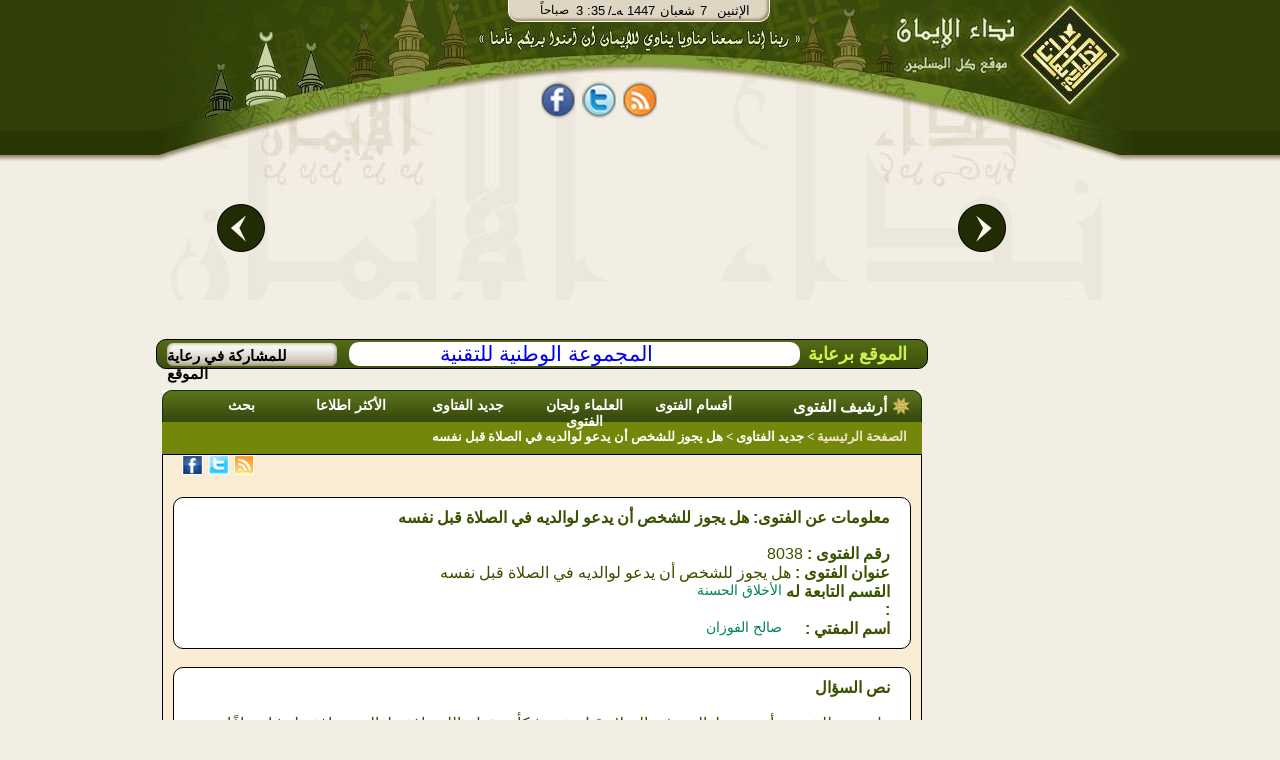

--- FILE ---
content_type: text/html;charset=utf-8
request_url: http://nmopnvr.al-eman.com/%D8%A7%D9%84%D9%81%D8%AA%D8%A7%D9%88%D9%89/%D9%87%D9%84%20%D9%8A%D8%AC%D9%88%D8%B2%20%D9%84%D9%84%D8%B4%D8%AE%D8%B5%20%D8%A3%D9%86%20%D9%8A%D8%AF%D8%B9%D9%88%20%D9%84%D9%88%D8%A7%D9%84%D8%AF%D9%8A%D9%87%20%D9%81%D9%8A%20%D8%A7%D9%84%D8%B5%D9%84%D8%A7%D8%A9..../i8038&precommendation.fatwa&p7
body_size: 10263
content:























<html dir="rtl"><head><title>أرشيف الفتوى | عنوان الفتوى : هل يجوز للشخص أن يدعو لوالديه في الصلاة قبل نفسه|نداء الإيمان</title>
<meta http-equiv="Content-Type" content="text/html; charset=UTF-8" /> 
 
 
 

<meta name="description" content="موسوعة ضخمة من الفتاوى التي تتناول كل ما يشغل المسلم في حياته.- اسم الفتوى:  هل يجوز للشخص أن يدعو لوالديه في الصلاة قبل نفسه" />

<meta name="description" content="أرشيف الفتوى | عنوان الفتوى : هل يجوز للشخص أن يدعو لوالديه في الصلاة قبل نفسه" />
<meta name='keywords' content='  الإيمان ,قرآن , صلاة, آية, حديث  ,فقه, خبر, عربي, عرب, نت, العرب,  بحث, إنترنت, بوابة, نداء الإيمان,   فقه,  كتب,  شرائط,  محاضرات, مفتي, شخصيات, اسلامية,  مزارات, اسلامية,  محول, التاريخ, مواقيت, الصلاة,  اتجاه, القبلة, الإيمان, مفتي, فتاوى, إسلامية, سنة, أحكام, التلاوة,  تفسير, القرآن,  كتب, إسلامية,  تفسير, قران, الجلالين, القرطبي, ابن, كثير,  تلاوة  تجويد,  أحمد, العجمي,  سعد, الغامدى,  آية,  سورة,  جزء, خطب, دروس, محاضرات, شرائط, صوتيات, صوت,  مكتابات, صوتية, إذاعة, مشايخ, فقهاء,  أستاذ, دكتورإسلام,  الإسلام, ثقافة, إسلامية,  خطب, منبرية,  قرءان, إيمان, قرآت, لك,  مسلمات,  كتب,  مكتبة, اسلامية, مكتبة, صوتية  ,البخارى , مسلم , صحيح والفهرس , المحيط , رياض , الصالحين , الرحيق المختوم' />








<link rel="SHORTCUT ICON" href="/Al-Eman.ico"></link>
<link rel="ICON" href="/Al-Eman.ico" ></link>
	<!--[if IE]>
 <style type="text/css" media="all">
.authorListHeader
{
	 height: 32px;
}
</style>
	<![endif]-->


<link rel="stylesheet" type="text/css" href="/css/alemanStyles-min.css" media="all">
<link rel="stylesheet" type="text/css" href="/css/printer-style-min.css" media="print">

<script src="https://code.jquery.com/jquery-3.7.1.min.js" 
            integrity="sha256-/JqT3SQfawRcv/BIHPThkBvs0OEvtFFmqPF/lYI/Cxo=" 
            crossorigin="anonymous">
    </script>

 
<script type="text/javascript">
var _gaq = _gaq || []; _gaq.push(['_setAccount', 'UA-2897049-1']);
var param = (window.location.href.indexOf('?')>-1)?window.location.href.substring(window.location.href.indexOf('?'),window.location.href.length):''; _gaq.push(['_trackPageview', window.location.pathname + param]); _gaq.push(['_trackPageLoadTime']);(function() {var ga = document.createElement('script'); ga.type = 'text/javascript'; ga.async = true;ga.src = ('https:' == document.location.protocol ? 'https://ssl' : 'http://www') + '.google-analytics.com/ga.js';var s = document.getElementsByTagName('script')[0]; s.parentNode.insertBefore(ga, s);})();
var agt=navigator.userAgent.toLowerCase();
var ie  = (agt.indexOf("msie") != -1);
var imgPath='/images/common/';var alemanStreamingHostName='http://88.99.240.100';var adanUrl='http://88.99.240.100'+'/aleman/others/adan.mp3';
var lecturePage = false;
var viewRec='/recommendation/view.htm?id=';var DATE_CONVERTER_FIX_NO='-1';var home_var = true;var osraUrl= '/%D8%B1%D9%88%D8%A7%D8%A6%D8%B9+%D8%A7%D9%84%D9%85%D8%AE%D8%AA%D8%A7%D8%B1%D8%A7%D8%AA/%D9%88%D8%A7%D8%AD%D8%A9+%D8%A7%D9%84%D8%A3%D8%B3%D8%B1%D8%A9/i1&p33';var estsharaUrl= '/%D8%B1%D9%88%D8%A7%D8%A6%D8%B9+%D8%A7%D9%84%D9%85%D8%AE%D8%AA%D8%A7%D8%B1%D8%A7%D8%AA/%D8%A8%D9%86%D9%83+%D8%A7%D9%84%D8%A7%D8%B3%D8%AA%D8%B4%D8%A7%D8%B1%D8%A7%D8%AA/i2&p33';var rawdaUrl= '/%D8%B1%D9%88%D8%A7%D8%A6%D8%B9+%D8%A7%D9%84%D9%85%D8%AE%D8%AA%D8%A7%D8%B1%D8%A7%D8%AA/%D8%B1%D9%88%D8%B6%D8%A9+%D8%A7%D9%84%D8%AF%D8%B9%D8%A7%D8%A9/i3&p33';var kotofUrl= '/%D8%B1%D9%88%D8%A7%D8%A6%D8%B9+%D8%A7%D9%84%D9%85%D8%AE%D8%AA%D8%A7%D8%B1%D8%A7%D8%AA/%D9%82%D8%B7%D9%88%D9%81+%D8%A5%D9%8A%D9%85%D8%A7%D9%86%D9%8A%D8%A9/i4&p33';var rootUrl= '/';var treeSaved= true;
</script>

</head>
<body dir="rtl" style="direction: rtl;" onclick="if(!ie && lecturePage == true){getEl(event);}">
<!-- Start Alexa Certify Javascript -->
<!-- <script type="text/javascript">
_atrk_opts = { atrk_acct:"XFLhh1aMQV002W", domain:"al-eman.com",dynamic: true};
(function() { var as = document.createElement('script'); as.type = 'text/javascript'; as.async = true; as.src = "https://d31qbv1cthcecs.cloudfront.net/atrk.js"; var s = document.getElementsByTagName('script')[0];s.parentNode.insertBefore(as, s); })();
</script> -->
<noscript><img src="https://d5nxst8fruw4z.cloudfront.net/atrk.gif?account=XFLhh1aMQV002W" style="display:none" height="1" width="1" alt="" /></noscript>
<!-- End Alexa Certify Javascript -->
<h1 style="display:none">أرشيف الفتوى | عنوان الفتوى : هل يجوز للشخص أن يدعو لوالديه في الصلاة قبل نفسه</h1>
<div id="contact_us"><a href="/common/contactUs.htm" onclick="resetMenuCookies();" ></a></div>
<div id="mainContentDiv" >























<!-- Google tag (gtag.js) -->
<script async src="https://www.googletagmanager.com/gtag/js?id=G-T4MD52HTLY"></script>
<script>
  window.dataLayer = window.dataLayer || [];
  function gtag(){dataLayer.push(arguments);}
  gtag('js', new Date());

  gtag('config', 'G-T4MD52HTLY');
</script>

<div id="divHeader">

<div id="divHeader_left" align="center">
<center>
<div class ="date_block">
<table cellspacing="0" cellpadding="0" style="padding: 0;margin: 0">
<tr>
<td  align="right" valign="top">
        <div id="timeDiv"></div>
</td>
<td align="right" colspan="2">
        <div id="dateDiv">
        <div id = "date_type" >/ﻪـ&nbsp;</div>
        <div id="yer_div" ></div>
        <div id="mon_div"></div>
        <div id="day_div"></div>
        <div id="day_name"></div>
        </div>
</td>
</tr>
</table>
</div>

<div id="share_tag_div">
 


























<style>
.fb_share_button,.tw_share_button,.rss_share_button{float:left;margin-right:7px;height:38px; border:none;width:34px;margin-top:5px;background:url('http://www.al-eman.com/aleman/others/main-all.png') no-repeat}html .fb_share_button{margin-left:7px;background-position: -15px -84px}html .tw_share_button{background-position: -49px -84px}html .rss_share_button{background-position: -87px -84px}#face_book2{width:211px;height:45px;float:right;text-align:center}.facebook{float: left;height:25px;color:white;margin-top:13px;width:69px;overflow:hidden}
</style>
<div id="face_book2" align="center"><center>
<a title="نداء الإيمان على الفيس بوك" rel="nofollow" href="http://www.facebook.com/Nedaa.Eman" class="fb_share_button" target="_blank" style="text-decoration:none;display:block" onmouseover="hideRss();"><span></span></a>
<a title="نداء الإيمان على تويتر" rel="nofollow" href="http://twitter.com/#!/Nedaa_Eman" class="tw_share_button" target="_blank" style="text-decoration:none;display:block" onmouseover="hideRss();"><span></span></a>
<a id="rss_link"  rel="nofollow" class="rss_share_button" target="_blank" style="text-decoration:none;display:block" onmouseover="displayRss();"><span></span></a>
<!--<div style="float:right;width:40px;margin-right:3px;margin-top:2px;height:30px;overflow:hidden;"><g:plusone annotation="inline"></g:plusone></div>-->
<div id="facebook_"  class="facebook"><iframe height="27" src="http://www.facebook.com/plugins/like.php?href=http://www.facebook.com/Nedaa.Eman&amp;layout=standard&amp;show-faces=false&amp;send=false&amp;width=380&amp;action=like&amp;colorscheme=light&amp;font=tahoma&amp;height=29" scrolling="no" frameborder="0" style="border:none; width:69px;" allowTransparency="true" style="overflow:hidden;"></iframe></div>
<!-- Place this render call where appropriate -->
</center>
</div>
 <script type="text/javascript">
 /*var po = document.createElement('script'); po.type = 'text/javascript'; po.async = true;
 po.src = 'https://apis.google.com/js/plusone.js';
 var s = document.getElementsByTagName('script')[0]; s.parentNode.insertBefore(po, s);
*/
function displayRss() {var dim = GetTopLeft(document.getElementById("rss_link"));document.getElementById("div_rssContextMenu").style.top=dim.Top + 20;	document.getElementById("div_rssContextMenu").style.left=dim.Left;document.getElementById("div_rssContextMenu").style.display='block';}function hideRss() {document.getElementById("div_rssContextMenu").style.display='none';}function GetTopLeft(elm) {var x, y = 0;x = elm.offsetLeft;y = elm.offsetTop;elm = elm.offsetParent;	while (elm != null) {x = parseInt(x) + parseInt(elm.offsetLeft);y = parseInt(y) + parseInt(elm.offsetTop);elm = elm.offsetParent;}return {Top : y,Left : x};}
</script> 

</div>
<div id="header_con">
<table border="0" width="100%">
<tr>
<td>
<div id="example3b-next"></div>
</td>
<td width="700" height="180" align="top">



<!-- <!DOCTYPE html> -->
<!-- <head> -->
<meta http-equiv="Content-Type" content="text/html; charset=UTF-8" /> 
<!-- <meta http-equiv="Cache-Control" content="max-age=0"/> -->
<!-- <meta http-equiv="Cache-Control" content="no-cache"/> -->
<!-- <meta http-equiv="expires" content="0"/> -->
<!-- <meta http-equiv="Expires" content="Tue, 01 Jan 1980 1:00:00 GMT"/> -->
<!-- <meta http-equiv="Pragma" content="no-cache"/> -->


<!-- </head> -->
<!-- <body> -->

<div class="body11">
<div id="example3a">
	<div style="top:-50px;">
		<div id="example3a-0" onclick="window.location.href='/%D9%87%D8%AF%D8%A7%D9%8A%D8%A7%20%D9%86%D8%AF%D8%A7%D8%A1%20%D8%A7%D9%84%D8%A5%D9%8A%D9%85%D8%A7%D9%86/g1&p51';">
 <a href="/%D9%87%D8%AF%D8%A7%D9%8A%D8%A7%20%D9%86%D8%AF%D8%A7%D8%A1%20%D8%A7%D9%84%D8%A5%D9%8A%D9%85%D8%A7%D9%86/g1&p51">
				          <img class="carousel-image" alt="ÙØ´ØºÙ Ø§ÙÙØ±Ø¢Ù" src="/images/opt/Optimized-01.jpg" height="184" width="340" border="0">
                          
                        </a>

</div>
		<div id="example3a-1" onclick="window.location.href='/%D9%87%D8%AF%D8%A7%D9%8A%D8%A7%20%D9%86%D8%AF%D8%A7%D8%A1%20%D8%A7%D9%84%D8%A5%D9%8A%D9%85%D8%A7%D9%86/g2&p51';">

 <a href="/%D9%87%D8%AF%D8%A7%D9%8A%D8%A7%20%D9%86%D8%AF%D8%A7%D8%A1%20%D8%A7%D9%84%D8%A5%D9%8A%D9%85%D8%A7%D9%86/g2&p51">
				          <img class="carousel-image" alt="ÙÙØªØ¨Ø© Ø§ÙØµÙØªÙØ§Øª" src="/images/opt/Optimized-02.jpg" height="184" width="340"  border="0">
                        
                        </a>
</div>
		<div id="example3a-2" onclick="window.location.href='/%D9%87%D8%AF%D8%A7%D9%8A%D8%A7%20%D9%86%D8%AF%D8%A7%D8%A1%20%D8%A7%D9%84%D8%A5%D9%8A%D9%85%D8%A7%D9%86/g4&p51';">
 <a href="/%D9%87%D8%AF%D8%A7%D9%8A%D8%A7%20%D9%86%D8%AF%D8%A7%D8%A1%20%D8%A7%D9%84%D8%A5%D9%8A%D9%85%D8%A7%D9%86/g4&p51">
				          <img class="carousel-image" alt="Ø±Ø§Ø¯ÙÙ Ø§ÙØ¥ÙÙØ§Ù" src="/images/opt/Optimized-03.jpg" height="184" width="340"  border="0">
                         
                        </a>
</div>
		<div id="example3a-3" onclick="window.location.href='/%D9%87%D8%AF%D8%A7%D9%8A%D8%A7%20%D9%86%D8%AF%D8%A7%D8%A1%20%D8%A7%D9%84%D8%A5%D9%8A%D9%85%D8%A7%D9%86/g3&p51';">
						<a href="/%D9%87%D8%AF%D8%A7%D9%8A%D8%A7%20%D9%86%D8%AF%D8%A7%D8%A1%20%D8%A7%D9%84%D8%A5%D9%8A%D9%85%D8%A7%D9%86/g3&p51">
				          <img class="carousel-image" alt="Ø§ÙØ´Ø§Ø´Ø© Ø§ÙØ°ÙØ¨ÙØ©" src="/images/opt/Optimized-04.jpg" height="184" width="340"  border="0">
                        </a>
</div>
		<div id="example3a-4" onclick="window.location.href='/%D9%87%D8%AF%D8%A7%D9%8A%D8%A7%20%D9%86%D8%AF%D8%A7%D8%A1%20%D8%A7%D9%84%D8%A5%D9%8A%D9%85%D8%A7%D9%86/g5&p51';">
 <a href="/%D9%87%D8%AF%D8%A7%D9%8A%D8%A7%20%D9%86%D8%AF%D8%A7%D8%A1%20%D8%A7%D9%84%D8%A5%D9%8A%D9%85%D8%A7%D9%86/g5&p51">
				          <img class="carousel-image" alt="Ø¨Ø§Ø­Ø« Ø§ÙÙØªØ§ÙÙ" src="/images/opt/Optimized-05.jpg" height="184" width="340"  border="0">
                         
                        </a>
</div>
		<div id="example3a-5" onclick="window.location.href='/%D9%87%D8%AF%D8%A7%D9%8A%D8%A7%20%D9%86%D8%AF%D8%A7%D8%A1%20%D8%A7%D9%84%D8%A5%D9%8A%D9%85%D8%A7%D9%86/g8&p51';">
 <a href="/%D9%87%D8%AF%D8%A7%D9%8A%D8%A7%20%D9%86%D8%AF%D8%A7%D8%A1%20%D8%A7%D9%84%D8%A5%D9%8A%D9%85%D8%A7%D9%86/g8&p51">
				          <img class="carousel-image" alt="ÙØµØ§Ø­Ù Ø§ÙÙÙØ§Ø´" src="/images/opt/Optimized-06.jpg" height="184" width="340"  border="0">
                         
                        </a>
</div>
		<div id="example3a-6" onclick="window.location.href='/%D9%87%D8%AF%D8%A7%D9%8A%D8%A7%20%D9%86%D8%AF%D8%A7%D8%A1%20%D8%A7%D9%84%D8%A5%D9%8A%D9%85%D8%A7%D9%86/g6&p51';">
 <a href="/%D9%87%D8%AF%D8%A7%D9%8A%D8%A7%20%D9%86%D8%AF%D8%A7%D8%A1%20%D8%A7%D9%84%D8%A5%D9%8A%D9%85%D8%A7%D9%86/g6&p51">
				          <img class="carousel-image" alt="ÙØ­ÙÙ Ø§ÙØªØ§Ø±ÙØ®" src="/images/opt/Optimized-07.jpg" height="184" width="340"  border="0">
                        
                        </a>
</div>
		<div id="example3a-7" onclick="window.location.href='/%D9%87%D8%AF%D8%A7%D9%8A%D8%A7%20%D9%86%D8%AF%D8%A7%D8%A1%20%D8%A7%D9%84%D8%A5%D9%8A%D9%85%D8%A7%D9%86/g7&p51';">
 
 <a href="/%D9%87%D8%AF%D8%A7%D9%8A%D8%A7%20%D9%86%D8%AF%D8%A7%D8%A1%20%D8%A7%D9%84%D8%A5%D9%8A%D9%85%D8%A7%D9%86/g7&p51">
				          <img class="carousel-image" alt="ÙÙØ§ÙÙØª Ø§ÙØµÙØ§Ø©" src="/images/opt/Opt-08.jpg" height="184" width="340"  border="0">
                          
                        </a>
</div>

<div id="example3a-8" onclick="window.location.href='/%D9%87%D8%AF%D8%A7%D9%8A%D8%A7%20%D9%86%D8%AF%D8%A7%D8%A1%20%D8%A7%D9%84%D8%A5%D9%8A%D9%85%D8%A7%D9%86/g10&p51';">
 <a href="/%D9%87%D8%AF%D8%A7%D9%8A%D8%A7%20%D9%86%D8%AF%D8%A7%D8%A1%20%D8%A7%D9%84%D8%A5%D9%8A%D9%85%D8%A7%D9%86/g10&p51">
				          <img class="carousel-image" alt="Ø­Ø§Ø³Ø¨Ø© Ø§ÙØ²ÙØ§Ø©" src="/images/opt/Optimized-09.jpg" height="184" width="340"  border="0">
                          
                        </a>
</div>

<div id="example3a-9" onclick="window.location.href='/%D9%87%D8%AF%D8%A7%D9%8A%D8%A7%20%D9%86%D8%AF%D8%A7%D8%A1%20%D8%A7%D9%84%D8%A5%D9%8A%D9%85%D8%A7%D9%86/g9&p51';">
 <a href="/%D9%87%D8%AF%D8%A7%D9%8A%D8%A7%20%D9%86%D8%AF%D8%A7%D8%A1%20%D8%A7%D9%84%D8%A5%D9%8A%D9%85%D8%A7%D9%86/g9&p51">
				          <img class="carousel-image" alt="Ø§ÙØ´ÙØ® Ø§ÙØ´Ø¹Ø±Ø§ÙÙ" src="/images/opt/Optimized-10.jpg" height="184" width="340"  border="0">
                          
                        </a>
</div>


	</div>
</div>
<div style="clear:both;height:200px;"></div>
<div id="example3b">
	<div>
		<div id="example3b-0"></div>
		<div id="example3b-1"></div>
		<div id="example3b-2"></div>
		<div id="example3b-3"></div>
		<div id="example3b-4"></div>
		<div id="example3b-5"></div>
		<div id="example3b-6"></div>
		<div id="example3b-7"></div>
		<div id="example3b-8"></div>
		<div id="example3b-9"></div>
		<div id="example3b-10"></div>

	</div>
</div>
</div>
<div style="clear:both;"></div>


<script type="text/javascript">if(!JAWR){var JAWR = {};};;JAWR.jawr_dwr_path='/dwr';JAWR.dwr_scriptSessionId='E608E1DB645C46606798894C3F2532D4';JAWR.app_context_path='';</script>
<script type="text/javascript" src="/js/common/jawr/gzip_N1525619741/banner-lib.js" ></script>


<!-- </body> -->


</td>
<td>
<div id="example3b-prev"></div>
</td>
</tr>
</table>




</div>



</center>

</div>
<div id="divHeader_right">


<a id="header_logo" href='/index.htm' ><span></span></a>
</div>
</div>

<ul id="div_rssContextMenu" onmouseout="hideRss();"  onmouseover="displayRss();">
<li>
<ul class="in_rss_ul">
<li class="rss">
<a target="_blank" href="http://88.99.240.100/aleman/rss/rssbook.xml" onmouseover="displayRss();" >
	الكتـب
</a>
</li>
<li class="separator rss">

<a target="_blank" href="http://88.99.240.100/aleman/rss/rssfatwa.xml" onmouseover="displayRss();" >
	الفتاوي
</a>
</li>
<li class="separator rss"  ><a target="_blank" href="http://88.99.240.100/aleman/rss/rsslecture.xml"  onmouseover="displayRss();" >
	المحاضرات
</a>
</li>
<li class="separator rss"  >
<a target="_blank" href="http://88.99.240.100/aleman/rss/rssrecommendation.xml" onmouseover="displayRss();"  >
	روائع المختارات
</a></li>
</ul>
<ul style="width:150px;list-style-image: none;list-style: none;float: right;padding: 0px;;margin:0px;">
<li class="rss"  >
<a target="_blank" href="http://88.99.240.100/aleman/rss/rsstelawa.xml" onmouseover="displayRss();" >
	من مكتبة التلاوة
</a></li>

<li  class="separator rss"  style="margin-top:3px;">
<a target="_blank" href="http://88.99.240.100/aleman/rss/rsstagweed.xml" onmouseover="displayRss();">
	أحكام تجويد القرآن
</a></li>
<li  class="separator rss"  style="margin-top:3px;">
<a target="_blank" href="http://88.99.240.100/aleman/rss/rsstafseer.xml" onmouseover="displayRss();" >
تفسير القرآن
</a></li>
<li  class="separator rss"  style="margin-top:3px;">
<a target="_blank" href="http://88.99.240.100/aleman/rss/rssprograms.xml" onmouseover="displayRss();" >
برامج مجانية
</a></li>
</ul>
</li>
</ul>
</div>
<div id="divBody" ><div style="clear:both;"></div><table id="body_table" cellpadding="0" cellspacing="0"><tr><td valign="top" width="20%">
<div id="divNavigationMain">
<div id="divNavigationContent">

</div><div id="divRoll1"></div></div>
</td><td width="80%" align="left" valign="top">
<div id="sponsorBar" class ="roundify">
<div id="sp_title">الموقع برعاية</div>
<span class="roundify">  <a id="sponsor_link" href="http://www.ntg.com.sa" target="blank">المجموعة الوطنية للتقنية</a></span>
<div id="advBar" onmouseover="this.style.backgroundPosition='-53px -25px';" onmouseout="this.style.backgroundPosition='-53px 0px';" >
<a class="adv_link" href="/common/advertise.htm?title=المشاركة فى رعاية الموقع" > للمشاركة في رعاية الموقع</a>
</div>
 </div>
<div style="clear: both;"></div>
<div id="divContent">
























<meta name='description' content='موسوعة ضخمة من الفتاوى التي تتناول كل ما يشغل المسلم في حياته.- اسم الفتوى:  هل يجوز للشخص أن يدعو لوالديه في الصلاة قبل نفسه'>
<meta name='keywords' content='اللجنة، الدائمة، بحوث، العلمية، الإفتاء، باز، محمد، العثيمين، جبرين، فوزان، لجنة، الفتوى، الأزهر، المصرية، الفقهية، جامع، الآداب، ومكارم، الأخلاق، أحكام، الطب، الرقية، التعليم، السائق، الاختلاط، المردان، الصبيان، المباشرة، التقبيل، الديوث، العورات، المصافحة، المعانقة، مبادئ، آراء، السياسة، الشرعية، الدعوة، رسالة، الإسلام، الحرب، ضد، الإعلامية، التطرف، الأسماء، الكنى، الألقاب، النكاح، الطلاق، الإيلاء، الظهار، اللعان، العدة، الاستئذان، الرضاع، الحضانة، النفقات، الخلع، النذور، الكراهة، الحظر، الإباحة' />




<script type="text/javascript">

function validateMails(){

	 var mail1= new String(document.getElementById("sender_mail").value);
	 var mail2= document.getElementById("friend_mail").value;

	if (mail1== null || mail2== null || mail1 =="" || mail2 ==""){
		 alert('أدخل الإيميل');
	 }
	 else if (!validateEmail(mail1) || !validateEmail(mail2)){
		 alert('عنوان البريد الذي أدخلته غير صحيح، أعد الإدخال');
	 }
	 else {

		 location.href='/fatwa/send-fatwa.htm?id=8038&senderMail=' + mail1 + '&friendMail=' + mail2;
		 }
}
 function validateEmail(email)
 {
     var splitted = email.match("^(.+)@(.+)$");
     if(splitted == null) return false;
     if(splitted[1] != null )
     {
       var regexp_user=/^\"?[\w-_\.]*\"?$/;
       if(splitted[1].match(regexp_user) == null) return false;
     }
     if(splitted[2] != null)
     {
       var regexp_domain=/^[\w-\.]*\.[A-Za-z]{2,4}$/;
       if(splitted[2].match(regexp_domain) == null)
       {
 	    var regexp_ip =/^\[\d{1,3}\.\d{1,3}\.\d{1,3}\.\d{1,3}\]$/;
 	    if(splitted[2].match(regexp_ip) == null) return false;
       }// if
       return true;
     }
 return false;
 }

</script>

<style>
.whiteBox{
width: 95%;
border: 1px solid black;
}


</style>



<div class="tabs_container">
 


  <div class="islamicLibTab"><span class="islamicLibTabSpan islamicLibMainTabSpan">أرشيف الفتوى</span> </div>
  <div class="islamicLibTab"><span class="islamicLibTabSpan"> <a href='/%D8%A7%D9%84%D9%81%D8%AA%D8%A7%D9%88%D9%89/%D8%A3%D9%82%D8%B3%D8%A7%D9%85+%D8%A7%D9%84%D9%81%D8%AA%D9%88%D9%89/afalse&r0&t4&p5' >أقسام الفتوى </a></span></div>
  <div class="islamicLibTab"><span class="islamicLibTabSpan"> <a href='/%D8%A7%D9%84%D9%85%D9%81%D8%AA%D9%88%D9%86/p8' >العلماء ولجان الفتوى </a></span></div>
  <div class="islamicLibTab"><span class="islamicLibTabSpan" style="width: 125px;border-bottom: none;" > <a href='/%D8%A7%D9%84%D9%81%D8%AA%D8%A7%D9%88%D9%89/%D8%AC%D8%AF%D9%8A%D8%AF+%D8%A7%D9%84%D9%81%D8%AA%D8%A7%D9%88%D9%89/p9' >جديد الفتاوى </a></span></div>
  <div class="islamicLibTab"><span class="islamicLibTabSpan"> <a href='/%D8%A7%D9%84%D9%81%D8%AA%D8%A7%D9%88%D9%89/%D8%A7%D9%84%D8%A3%D9%83%D8%AB%D8%B1+%D8%A7%D8%B7%D9%84%D8%A7%D8%B9%D8%A7/p10'>الأكثر اطلاعا </a></span></div>
  <div class="islamicLibTab"><span class="islamicLibTabSpan"> <a href='/%D8%A7%D9%84%D9%81%D8%AA%D8%A7%D9%88%D9%89/%D8%A8%D8%AD%D8%AB/p11?isAsPost=false'>بحث </a></span></div>
 
</div>
<div class="tabs_container_breadcramb" >
	<span class="breadcrambSpan">
	<a id="mainPageLink" href='/index.htm'>الصفحة الرئيسية</a>
	&gt;
	<span>
	
	
	
		<a href="/%D8%A7%D9%84%D9%81%D8%AA%D8%A7%D9%88%D9%89/%D8%AC%D8%AF%D9%8A%D8%AF+%D8%A7%D9%84%D9%81%D8%AA%D8%A7%D9%88%D9%89/p9" style="cursor: pointer;">
				جديد الفتاوى		</a>
	
	
	
	</span>
	&gt;
	<span>هل يجوز للشخص أن يدعو لوالديه في الصلاة قبل نفسه</span>
  </span>
</div>
<div class="tabs_container_content">
<div id="tabs_container_content_border">





























 
<style>
 html .fb_share_button1, html .tw_share_button1,html .rss_share_button1{
background:url('/images/common//facebook.png') no-repeat;
float:left;margin-left:1px; display: -moz-inline-block; display:inline-block; padding:1px 20px 0 5px; height:21px; border:none;}
 html .tw_share_button1{
 background:url('/images/common//twitter.png') no-repeat;
 }
 html .rss_share_button1{
 background:url('/images/common//rss.png') no-repeat;
 }
 #face_book1{
 margin-left:18px;
 margin-bottom:2px;
float:left;
 }

 </style>
 
 
 <div id="face_book1"></div><div style="clear:both"></div>
 <script type="text/javascript">

function fbs_click() {

	u=location.href;
	t=document.title;
	window.open('http://www.facebook.com/sharer.php?u='+encodeURIComponent(u)+'&t='+encodeURIComponent(t),'sharer','toolbar=0,status=0,width=626,height=436');return false;}

var url = location.href;
var rssLink = 'http://88.99.240.100/aleman/rss/rssfatwa.xml'
var text = encodeURIComponent(window.document.title);
var links = '<a title="شارك على الفيس بوك" rel="nofollow" href="http://www.facebook.com/share.php?url='+url+'" class="fb_share_button1" onclick="return fbs_click()" target="_blank" style="text-decoration:none;display:block"><span></span></a>';
links += '<a title="شارك على تويتر" rel="nofollow" href="http://wd.sharethis.com/api/sharer.php?destination=twitter&text='+text+'&url='+encodeURIComponent(url)+'&source=sharethiscom" class="tw_share_button1" target="_blank" style="text-decoration:none;display:block"><span></span></a>';
links += '<a rel="nofollow" href="'+rssLink+'" class="rss_share_button1" target="_blank" style="text-decoration:none;display:block"><span></span></a>';
try{
	document.getElementById("face_book1").innerHTML = links; 
}catch(exception){
	
}
</script>
<center>
<br>	
<div class="div_info roundify" >
<div style="margin-right: 20px;margin-top: 10px;margin-bottom: 10px;">
	    <span class="mainTitle"> معلومات عن الفتوى: هل يجوز للشخص أن يدعو لوالديه في الصلاة قبل نفسه</span>
<br>
<br><div class="fatwacont">
		<span class="mainTitle">
	    رقم الفتوى :
	    </span>
	    <label > 8038 </label>
	    </div>
<div class="fatwacont">
		<span class="mainTitle">
	    عنوان الفتوى :
	    </span>
	    <label >هل يجوز للشخص أن يدعو لوالديه في الصلاة قبل نفسه</label>
	    </div>

	    <div class="fatwacont"><div class="mainTitle">
	    <label class="mainTitle" ><B> القسم التابعة له</B> </label>:</div>
	    <label class="whiteBoxContent">

	    
	   
	    

		   <a href="/%D8%A7%D9%84%D9%81%D8%AA%D8%A7%D9%88%D9%89/%D8%A8%D8%AD%D8%AB/p11?catId=21460" class="categoryName">
		    الأخلاق الحسنة
		   </a>

		   


	    



	    </label>
	    </div>
	    <div style="clear: both"></div>
<div class="fatwacont"><div class="mainTitle">
 <label class="mainTitle"> <B>اسم المفتي </B></label>:</div>
		<label class="whiteBoxContent">

		  <a href="/%D8%A7%D9%84%D9%85%D9%81%D8%AA%D9%88%D9%86/صالح الفوزان/i3120&p8" class="categoryName">
		    صالح الفوزان
		   </a>



		</label></div>
	    <div style="clear: both"></div>

	    <div style="clear: both"></div>

</div>
</div>

<br>
<div class="div_info roundify" >
<div style="margin-right: 20px;margin-top: 10px;margin-bottom: 10px;">
	    <span class="mainTitle"> نص السؤال </span>
<br>
<br>
		<label class="whiteBoxContent"> هل يجوز للشخص أن يدعو لوالديه في الصلاة قبل نفسه؛ كأن يقول: اللهم اغفر لوالدي، واغفر لي؛ اعترافًا بالجميل منه؟</label>
<br>
<br>
</div>
</div>

<br>
<div class="div_info roundify" >
<div style="margin-right: 20px;margin-top: 10px;margin-bottom: 10px;">
	    <span class="mainTitle"> نص الجواب </span>
<br>
<br>
		<label class="whiteBoxContent">الحمد لله<BR>
المشروع أن يبدأ الإنسان بنفسه في الدعاء، ثم يدعو لوالديه ولمن شاء من المسلمين، والله جل وعلا ذكر من أدعية الأنبياء في القرآن أنهم يبدؤون بأنفسهم:<BR>
فهذا نوح عليه السلام يقول: {رَبِّ اغْفِرْ لِي وَلِوَالِدَيَّ وَلِمَن دَخَلَ بَيْتِيَ مُؤْمِنًا وَلِلْمُؤْمِنِينَ وَالْمُؤْمِنَاتِ} [سورة نوح: آية 28.]، فبدأ بنفسه ثم دعا للمؤمنين والمؤمنات.<BR>
وهذا إبراهيم عليه الصلاة والسلام يقول: {رَبَّنَا اغْفِرْ لِي وَلِوَالِدَيَّ وَلِلْمُؤْمِنِينَ يَوْمَ يَقُومُ الْحِسَابُ} [سورة إبراهيم: آية 41.]، فبدأ بنفسه أولاً، ويقول: {وَاجْنُبْنِي وَبَنِيَّ أَن نَّعْبُدَ الأَصْنَامَ} [سورة إبراهيم: آية 35.]؛ دعا الله أن يجنبه عبادة الأصنام قبل أن يدعو لبنيه.<BR>
وقد أمر الله نبيه صلى الله عليه وسلم بقوله: {فَاعْلَمْ أَنَّهُ لا إِلَهَ إِلا اللَّهُ وَاسْتَغْفِرْ لِذَنبِكَ وَلِلْمُؤْمِنِينَ وَالْمُؤْمِنَاتِ} [سورة محمد: آية 19.]؛ فأمره أن يستغفر لذنبه أولاً، ثم بأن يستغفر للمؤمنين والمؤمنات.<BR>
فهذا يدل على أن الداعي يبدأ بنفسه أولاً.<BR>
أما إذا قدم والديه أو غيرهما على نفسه؛ فهذا دليل على فتور رغبته في طلب المغفرة له، أو على أنه يزكي نفسه، وأن غيره أولى منه بذلك.<BR>
</label>
<br>
<!--<center><hr style="width:95%;float: right;clear: both;"></center>		-->
<!--<br>-->
<br>
	    <label class="mainTitle"> <B>مصدر الفتوى</B> </label>:
		<label class="whiteBoxContent">المنتقى من فتاوى الفوزان </label>
<br>
<br>
</div>
</div>
<br>

<div class="div_info roundify" >
<div style="margin-right: 20px;margin-top: 10px;margin-bottom: 10px;">

	    <span class="mainTitle"> أرسل الفتوى لصديق </span>
<br>
<br>
	<label> أدخل بريدك الإلكتروني </label>:
	<input id="sender_mail" name="sender_mail" style="width: 200px"/>
<br>
<br>
	<label> أدخل بريد صديقك </label>:
	<input id="friend_mail" name="friend_mail" style="width: 200px;margin-right:19px;clear: both;" />
<input type="button" value="إرسال" class="button" style="margin-right: 50px;" onclick="validateMails();">
<br>
<br>
<br>
</div>
</div>
<br></center>
</div></div>

<script type="text/javascript" src="/js/common/DD_roundies.js"></script>
<script type="text/javascript">
DD_roundies.addRule('.roundify', '10px',true);
</script>
</div>
</td></tr></table>
</div>
<div class="hidePrinterOnly" id="div_displayForPrintOnly" >
</div>
<div id="divFooterContainer">

	<div id="divFooterContainer_in" >
	<div class="footer_block" style="width:968px;height: 278px;margin-right: 10px;">

<div style="width:100%;height: 60%;"></div>
<div style="width:100%;height: 25%;">

<a style="margin-right: 38px;width:166px;" class="footer_main_link" href="/%D8%A7%D9%84%D9%82%D8%B1%D8%A2%D9%86+%D8%A7%D9%84%D9%83%D8%B1%D9%8A%D9%85/p18" title="القرآن الكريم" style="float:right">القرآن الكريم</a>
<a style="width:87px;"  class="footer_main_link" href="/%D8%A7%D9%84%D9%83%D8%AA%D8%A8/p1" title="الكتب" style="float:right">الكتب</a>
<a style="width:95px;" class="footer_main_link" href="/%D8%A7%D9%84%D9%81%D8%AA%D8%A7%D9%88%D9%89/%D8%A3%D9%82%D8%B3%D8%A7%D9%85+%D8%A7%D9%84%D9%81%D8%AA%D9%88%D9%89/afalse&r0&t4&p5" title="الفتاوى" style="float:right">الفتاوى</a>
<a style="width:154px;" class="footer_main_link" href="/%D8%A7%D9%84%D8%AA%D9%84%D8%A7%D9%88%D8%A7%D8%AA+%D9%88%D8%A7%D9%84%D9%82%D8%B1%D8%A7%D8%A1/p23" title="التلاوات والقراء" style="float:right">التلاوات والقراء</a>
<a style="width:123px;" class="footer_main_link" href="/%D8%A7%D9%84%D9%85%D8%AD%D8%A7%D8%B6%D8%B1%D8%A7%D8%AA/%D8%A7%D9%84%D8%A3%D9%82%D8%B3%D8%A7%D9%85+%D8%A7%D9%84%D8%B1%D8%A6%D9%8A%D8%B3%D9%8A%D8%A9/afalse&r0&t5&p5" title="المحاضرات" style="float:right">المحاضرات</a>
<a style="width:127px;" class="footer_main_link" href="/%D8%A7%D9%84%D9%85%D8%AD%D8%A7%D8%B6%D8%B1%D9%88%D9%86/p13" title="المحاضرون" style="float:right">المحاضرون</a>
<a style="width:136px;" class="footer_main_link" href="/%D8%A7%D9%84%D9%85%D8%A4%D9%84%D9%81%D9%88%D9%86/p2" title="المؤلفون" style="float:right">المؤلفون</a>

</div>
<div style="width:100%;height: 15%;">

<a href="/common/contactUs.htm" onclick="resetMenuCookies();" style="float: right;margin-right: 25px;margin-top: 14px;font-family: tahoma;font-size: 13px;color: #ece8dd;">اتصل بنا</a> <span class="footerBar" style="float: right;margin-right: 8px;margin-top: 14px;font-family: tahoma;font-size: 13px;color: #ece8dd;">| </span>
			<a style="float: right;margin-right: 8px;margin-top: 14px;font-family: tahoma;font-size: 13px;color: #ece8dd;" href="/banners/list.htm?title=شاركنا الثواب" onclick="resetMenuCookies();" >شاركنا الثواب</a>
	
<span class="footerBar" style="float: right;margin-right: 81px;margin-top: 13px;font-family: tahoma;font-size: 13px;color: #000000;">&copy;&nbsp;نداء الإيمان - وقف لوجه الله تعالى</span>



<a style="float: left;margin-left: 22px;margin-top: 14px;font-family: tahoma;font-size: 13px;color: #ece8dd;" href='/services/site-map/view.htm'  onclick="resetMenuCookies();">خريطة الموقع</a>
<span class="footerBar" style="float: left;margin-left: 3px;margin-top: 14px;font-family: tahoma;font-size: 13px;color: #ece8dd;">| </span>
<a style="float: left;margin-left: 3px;margin-top: 14px;font-family: tahoma;font-size: 13px;color: #ece8dd;" href='/customer/aboutUs.htm'  onclick="resetMenuCookies();">عن الموقع</a> 
</div>

</div></div>
</div>
<script type="text/javascript" src="/js/common/jawr/gzip_2114401201/common-lib.js" ></script>

<!-- activate this part on ramadan  -->
<!-- <div id="ramadan_block" > --><!-- </div> --><!-- <div  id="ramadan_cover" > --><!-- <div  id="ramadan_close" style="" onclick="hideRamadan()"></div> --><!-- </div> -->
<!-- activate this part on ramadan  -->
</body>
<script type="text/javascript">
function bodyClick(ele){if(ele.id != "cat" && lecturePage == true && ele.className.indexOf('tree')==-1 && treeSaved && (ele.tagName !="IMG" || ele.src.indexOf('Tree')==-1) ){closeTrees();}}

function getEl(ev){var ev = arguments[0] || window.event,origEl = ev.target || ev.srcElement;bodyClick(origEl);}
/*var ramadan_cookie =  getCookie("ramadan_cookie");var pos = GetTopLeft(document.getElementById("divContent"));document.getElementById("ramadan_close").style.marginLeft=Number(pos.Left+14);if (ramadan_cookie == null || ramadan_cookie==""){	setCookie1("ramadan_cookie", "1000");showRamadan();	setTimeout("hideRamadan()", 8000);}*/
setTimeout("goNext()",5000);
</script>
<script type="text/javascript" src="/js/common/jawr/gzip_600427007/round-lib.js" ></script>


</html>


--- FILE ---
content_type: application/javascript
request_url: http://nmopnvr.al-eman.com/js/common/DD_roundies.js
body_size: 16586
content:
/**
* DD_roundies, this adds rounded-corner CSS in standard browsers and VML sublayers in IE that accomplish a similar appearance when comparing said browsers.
* Author: Drew Diller
* Email: drew.diller@gmail.com
* URL: http://www.dillerdesign.com/experiment/DD_roundies/
* Version: 0.0.2a
* Licensed under the MIT License: http://dillerdesign.com/experiment/DD_roundies/#license
*
* Usage:
* DD_roundies.addRule('#doc .container', '10px 5px'); // selector and multiple radii
* DD_roundies.addRule('.box', 5, true); // selector, radius, and optional addition of border-radius code for standard browsers.
* 
* Just want the PNG fixing effect for IE6, and don't want to also use the DD_belatedPNG library?  Don't give any additional arguments after the CSS selector.
* DD_roundies.addRule('.your .example img');
**/

var DD_roundies = {

	ns: 'DD_roundies',
	
	IE6: false,
	IE7: false,
	IE8: false,
	IEversion: function() {
		if (document.documentMode != 8 && document.namespaces && !document.namespaces[this.ns]) {
			this.IE6 = true;
			this.IE7 = true;
		}
		else if (document.documentMode == 8) {
			this.IE8 = true;
		}
	},
	querySelector: document.querySelectorAll,
	selectorsToProcess: [],
	imgSize: {},
	
	createVmlNameSpace: function() { /* enable VML */
		if (this.IE6 || this.IE7) {
			document.namespaces.add(this.ns, 'urn:schemas-microsoft-com:vml');
		}
		if (this.IE8) {
			document.writeln('<?import namespace="' + this.ns + '" implementation="#default#VML" ?>');
		}
	},
	
	createVmlStyleSheet: function() { /* style VML, enable behaviors */
		/*
			Just in case lots of other developers have added
			lots of other stylesheets using document.createStyleSheet
			and hit the 31-limit mark, let's not use that method!
			further reading: http://msdn.microsoft.com/en-us/library/ms531194(VS.85).aspx
		*/
		var style = document.createElement('style');
		
		document.documentElement.firstChild.insertBefore(style, document.documentElement.firstChild.firstChild);
		
		if (style.styleSheet) { /* IE */
			try {
				var styleSheet = style.styleSheet;
				styleSheet.addRule(this.ns + '\\:*', '{behavior:url(#default#VML)}');
				this.styleSheet = styleSheet;
			} catch(err) {}
		}
		else {
			this.styleSheet = style;
		}
	},
	
	/**
	* Method to use from afar - refer to it whenever.
	* Example for IE only: DD_roundies.addRule('div.boxy_box', '10px 5px');
	* Example for IE, Firefox, and WebKit: DD_roundies.addRule('div.boxy_box', '10px 5px', true);
	* @param {String} selector - REQUIRED - a CSS selector, such as '#doc .container'
	* @param {Integer} radius - REQUIRED - the desired radius for the box corners
	* @param {Boolean} standards - OPTIONAL - true if you also wish to output -moz-border-radius/-webkit-border-radius/border-radius declarations
	**/
	addRule: function(selector, rad, standards) {
		if (typeof rad == 'undefined' || rad === null) {
			rad = 0;
		}
		
		if (rad.constructor.toString().search('Array') == -1) {
			rad = rad.toString().replace(/[^0-9 ]/g, '').split(' ');
		}
		
		for (var i=0; i<4; i++) {
			rad[i] = (!rad[i] && rad[i] !== 0) ? rad[Math.max((i-2), 0)] : rad[i];
		}
		
		if (this.styleSheet) {
			if (this.styleSheet.addRule) { /* IE */
				var selectors = selector.split(','); /* multiple selectors supported, no need for multiple calls to this anymore */
				
				for (var i=0; i<selectors.length; i++) {
//					//jQuery("#advancedSearch").show();
				//	document.getElementById("advancedSearch").style.display="block";
					this.styleSheet.addRule(selectors[i], 'behavior:expression(DD_roundies.roundify.call(this, [' + rad.join(',') + ']))');
					
					/* seems to execute the function without adding it to the stylesheet - interesting... */
					
				}
			}
			else if (standards) {
				var moz_implementation = rad.join('px ') + 'px';
				this.styleSheet.appendChild(document.createTextNode(selector + ' {border-radius:' + moz_implementation + '; -moz-border-radius:' + moz_implementation + ';}'));
				this.styleSheet.appendChild(document.createTextNode(selector + ' {-webkit-border-top-left-radius:' + rad[0] + 'px ' + rad[0] + 'px; -webkit-border-top-right-radius:' + rad[1] + 'px ' + rad[1] + 'px; -webkit-border-bottom-right-radius:' + rad[2] + 'px ' + rad[2] + 'px; -webkit-border-bottom-left-radius:' + rad[3] + 'px ' + rad[3] + 'px;}'));
			}
			
		}
		else if (this.IE8) {
			this.selectorsToProcess.push({'selector':selector, 'radii':rad});
		}
	},
	
	readPropertyChanges: function(el) {
		switch (event.propertyName) {
			case 'style.border':
			case 'style.borderWidth':
			case 'style.padding':
				this.applyVML(el);
				break;
			case 'style.borderColor':
				this.vmlStrokeColor(el);
				break;
			case 'style.backgroundColor':
			case 'style.backgroundPosition':
			case 'style.backgroundRepeat':
				this.applyVML(el);
				break;
			case 'style.display':
				el.vmlBox.style.display = (el.style.display == 'none') ? 'none' : 'block';
				break;
			case 'style.filter':
				this.vmlOpacity(el);
				break;
			case 'style.zIndex':
				el.vmlBox.style.zIndex = el.style.zIndex;
				break;
		}
	},
	
	applyVML: function(el) {
		el.runtimeStyle.cssText = '';
		this.vmlFill(el);
		this.vmlStrokeColor(el);
		this.vmlStrokeWeight(el);
		this.vmlOffsets(el);
		this.vmlPath(el);
		this.nixBorder(el);
		this.vmlOpacity(el);
	},
	
	vmlOpacity: function(el) {
		if (el.currentStyle.filter.search('lpha') != -1) {
			var trans = el.currentStyle.filter;
			trans = parseInt(trans.substring(trans.lastIndexOf('=')+1, trans.lastIndexOf(')')), 10)/100;
			for (var v in el.vml) {
				el.vml[v].filler.opacity = trans;
			}
		}
	},
	
	vmlFill: function(el) {
		if (!el.currentStyle) {
			return;
		} else {
			var elStyle = el.currentStyle;
		}
		el.runtimeStyle.backgroundColor = '';
		el.runtimeStyle.backgroundImage = '';
		var noColor = (elStyle.backgroundColor == 'transparent');
		var noImg = true;
		if (elStyle.backgroundImage != 'none' || el.isImg) {
			if (!el.isImg) {
				el.vmlBg = elStyle.backgroundImage;
				el.vmlBg = el.vmlBg.substr(5, el.vmlBg.lastIndexOf('")')-5);
			}
			else {
				el.vmlBg = el.src;
			}
			var lib = this;
			if (!lib.imgSize[el.vmlBg]) { /* determine size of loaded image */
				var img = document.createElement('img');
				img.attachEvent('onload', function() {
					this.width = this.offsetWidth; /* weird cache-busting requirement! */
					this.height = this.offsetHeight;
					lib.vmlOffsets(el);
				});
				img.className = lib.ns + '_sizeFinder';
				img.runtimeStyle.cssText = 'behavior:none; position:absolute; top:-10000px; left:-10000px; border:none;'; /* make sure to set behavior to none to prevent accidental matching of the helper elements! */
				img.src = el.vmlBg;
				img.removeAttribute('width');
				img.removeAttribute('height');
				document.body.insertBefore(img, document.body.firstChild);
				lib.imgSize[el.vmlBg] = img;
			}
			el.vml.image.filler.src = el.vmlBg;
			noImg = false;
		}
		el.vml.image.filled = !noImg;
		el.vml.image.fillcolor = 'none';
		el.vml.color.filled = !noColor;
		el.vml.color.fillcolor = elStyle.backgroundColor;
		el.runtimeStyle.backgroundImage = 'none';
		el.runtimeStyle.backgroundColor = 'transparent';
	},
	
	vmlStrokeColor: function(el) {
		el.vml.stroke.fillcolor = el.currentStyle.borderColor;
	},
	
	vmlStrokeWeight: function(el) {
		var borders = ['Top', 'Right', 'Bottom', 'Left'];
		el.bW = {};
		for (var b=0; b<4; b++) {
			el.bW[borders[b]] = parseInt(el.currentStyle['border' + borders[b] + 'Width'], 10) || 0;
		}
	},
	
	vmlOffsets: function(el) {
		var dims = ['Left', 'Top', 'Width', 'Height'];
		for (var d=0; d<4; d++) {
			el.dim[dims[d]] = el['offset'+dims[d]];
		}
		var assign = function(obj, topLeft) {
			obj.style.left = (topLeft ? 0 : el.dim.Left) + 'px';
			obj.style.top = (topLeft ? 0 : el.dim.Top) + 'px';
			obj.style.width = el.dim.Width + 'px';
			obj.style.height = el.dim.Height + 'px';
		};
		for (var v in el.vml) {
			var mult = (v == 'image') ? 1 : 2;
			el.vml[v].coordsize = (el.dim.Width*mult) + ', ' + (el.dim.Height*mult);
			assign(el.vml[v], true);
		}
		assign(el.vmlBox, false);
		
		if (DD_roundies.IE8) {
			el.vml.stroke.style.margin = '-1px';
			if (typeof el.bW == 'undefined') {
				this.vmlStrokeWeight(el);
			}
			el.vml.color.style.margin = (el.bW.Top-1) + 'px ' + (el.bW.Left-1) + 'px';
		}
	},
	
	vmlPath: function(el) {
		var coords = function(direction, w, h, r, aL, aT, mult) {
			var cmd = direction ? ['m', 'qy', 'l', 'qx', 'l', 'qy', 'l', 'qx', 'l'] : ['qx', 'l', 'qy', 'l', 'qx', 'l', 'qy', 'l', 'm']; /* whoa */
			aL *= mult;
			aT *= mult;
			w *= mult;
			h *= mult;
			var R = r.slice(); /* do not affect original array */
			for (var i=0; i<4; i++) {
				R[i] *= mult;
				R[i] = Math.min(w/2, h/2, R[i]); /* make sure you do not get funky shapes - pick the smallest: half of the width, half of the height, or current value */
			}
			var coords = [
				cmd[0] + Math.floor(0+aL) +','+ Math.floor(R[0]+aT),
				cmd[1] + Math.floor(R[0]+aL) +','+ Math.floor(0+aT),
				cmd[2] + Math.ceil(w-R[1]+aL) +','+ Math.floor(0+aT),
				cmd[3] + Math.ceil(w+aL) +','+ Math.floor(R[1]+aT),
				cmd[4] + Math.ceil(w+aL) +','+ Math.ceil(h-R[2]+aT),
				cmd[5] + Math.ceil(w-R[2]+aL) +','+ Math.ceil(h+aT),
				cmd[6] + Math.floor(R[3]+aL) +','+ Math.ceil(h+aT),
				cmd[7] + Math.floor(0+aL) +','+ Math.ceil(h-R[3]+aT),
				cmd[8] + Math.floor(0+aL) +','+ Math.floor(R[0]+aT)
			];
			if (!direction) {
				coords.reverse();
			}
			var path = coords.join('');
			return path;
		};
	
		if (typeof el.bW == 'undefined') {
			this.vmlStrokeWeight(el);
		}
		var bW = el.bW;
		var rad = el.DD_radii.slice();
		
		/* determine outer curves */
		var outer = coords(true, el.dim.Width, el.dim.Height, rad, 0, 0, 2);
		
		/* determine inner curves */
		rad[0] -= Math.max(bW.Left, bW.Top);
		rad[1] -= Math.max(bW.Top, bW.Right);
		rad[2] -= Math.max(bW.Right, bW.Bottom);
		rad[3] -= Math.max(bW.Bottom, bW.Left);
		for (var i=0; i<4; i++) {
			rad[i] = Math.max(rad[i], 0);
		}
		var inner = coords(false, el.dim.Width-bW.Left-bW.Right, el.dim.Height-bW.Top-bW.Bottom, rad, bW.Left, bW.Top, 2);
		var image = coords(true, el.dim.Width-bW.Left-bW.Right+1, el.dim.Height-bW.Top-bW.Bottom+1, rad, bW.Left, bW.Top, 1);
		
		/* apply huge path string */
		el.vml.color.path = inner;
		el.vml.image.path = image;
		el.vml.stroke.path = outer + inner;
		
		this.clipImage(el);
	},
	
	nixBorder: function(el) {
		var s = el.currentStyle;
		var sides = ['Top', 'Left', 'Right', 'Bottom'];
		for (var i=0; i<4; i++) {
			el.runtimeStyle['padding' + sides[i]] = (parseInt(s['padding' + sides[i]], 10) || 0) + (parseInt(s['border' + sides[i] + 'Width'], 10) || 0) + 'px';
		}
		el.runtimeStyle.border = 'none';
	},
	
	clipImage: function(el) {
		var lib = DD_roundies;
		if (!el.vmlBg || !lib.imgSize[el.vmlBg]) {
			return;
		}
		var thisStyle = el.currentStyle;
		var bg = {'X':0, 'Y':0};
		var figurePercentage = function(axis, position) {
			var fraction = true;
			switch(position) {
				case 'left':
				case 'top':
					bg[axis] = 0;
					break;
				case 'center':
					bg[axis] = 0.5;
					break;
				case 'right':
				case 'bottom':
					bg[axis] = 1;
					break;
				default:
					if (position.search('%') != -1) {
						bg[axis] = parseInt(position, 10) * 0.01;
					}
					else {
						fraction = false;
					}
			}
			var horz = (axis == 'X');
			bg[axis] = Math.ceil(fraction ? (( el.dim[horz ? 'Width' : 'Height'] - (el.bW[horz ? 'Left' : 'Top'] + el.bW[horz ? 'Right' : 'Bottom']) ) * bg[axis]) - (lib.imgSize[el.vmlBg][horz ? 'width' : 'height'] * bg[axis]) : parseInt(position, 10));
			bg[axis] += 1;
		};
		for (var b in bg) {
			figurePercentage(b, thisStyle['backgroundPosition'+b]);
		}
		el.vml.image.filler.position = (bg.X/(el.dim.Width-el.bW.Left-el.bW.Right+1)) + ',' + (bg.Y/(el.dim.Height-el.bW.Top-el.bW.Bottom+1));
		var bgR = thisStyle.backgroundRepeat;
		var c = {'T':1, 'R':el.dim.Width+1, 'B':el.dim.Height+1, 'L':1}; /* these are defaults for repeat of any kind */
		var altC = { 'X': {'b1': 'L', 'b2': 'R', 'd': 'Width'}, 'Y': {'b1': 'T', 'b2': 'B', 'd': 'Height'} };
		if (bgR != 'repeat') {
			c = {'T':(bg.Y), 'R':(bg.X+lib.imgSize[el.vmlBg].width), 'B':(bg.Y+lib.imgSize[el.vmlBg].height), 'L':(bg.X)}; /* these are defaults for no-repeat - clips down to the image location */
			if (bgR.search('repeat-') != -1) { /* now let's revert to dC for repeat-x or repeat-y */
				var v = bgR.split('repeat-')[1].toUpperCase();
				c[altC[v].b1] = 1;
				c[altC[v].b2] = el.dim[altC[v].d]+1;
			}
			if (c.B > el.dim.Height) {
				c.B = el.dim.Height+1;
			}
		}
		el.vml.image.style.clip = 'rect('+c.T+'px '+c.R+'px '+c.B+'px '+c.L+'px)';
	},
	
	pseudoClass: function(el) {
		var self = this;
		
		setTimeout(function() { /* would not work as intended without setTimeout */
			self.applyVML(el);
		}, 1);
		

	},
	
	reposition: function(el) {
		this.vmlOffsets(el);
		this.vmlPath(el);
	},
	
	roundify: function(rad) {
		this.style.behavior = 'none';
		if (!this.currentStyle) {
			return;
		}
		else {
			var thisStyle = this.currentStyle;
		}
		var allowed = {BODY: false, TABLE: false, TR: false, TD: false, SELECT: false, OPTION: false, TEXTAREA: false};
		if (allowed[this.nodeName] === false) { /* elements not supported yet */
			return;
		}
		var self = this; /* who knows when you might need a setTimeout */
		var lib = DD_roundies;
		this.DD_radii = rad;
		this.dim = {};

		/* attach handlers */
		var handlers = {resize: 'reposition', move: 'reposition'};
		if (this.nodeName == 'A') {
			var moreForAs = {mouseleave: 'pseudoClass', mouseenter: 'pseudoClass', focus: 'pseudoClass', blur: 'pseudoClass'};
			for (var a in moreForAs) {
				handlers[a] = moreForAs[a];
			}
		}
		for (var h in handlers) {
			this.attachEvent('on' + h, function() {
				lib[handlers[h]](self);
			});
		}
		this.attachEvent('onpropertychange', function() {
			lib.readPropertyChanges(self);
		});
		
		/* ensure that this elent and its parent is given hasLayout (needed for accurate positioning) */
		var giveLayout = function(el) {
			el.style.zoom = 1;
			if (el.currentStyle.position == 'static') {
				el.style.position = 'relative';
			}
		};
		giveLayout(this.offsetParent);
		giveLayout(this);
		
		/* create vml elements */
		this.vmlBox = document.createElement('ignore'); /* IE8 really wants to be encased in a wrapper element for the VML to work, and I don't want to disturb getElementsByTagName('div') - open to suggestion on how to do this differently */
		this.vmlBox.runtimeStyle.cssText = 'behavior:none; position:absolute; margin:0; padding:0; border:0; background:none;'; /* super important - if something accidentally matches this (you yourseld did this once, Drew), you'll get infinitely-created elements and a frozen browser! */
		this.vmlBox.style.zIndex = thisStyle.zIndex;
		this.vml = {'color':true, 'image':true, 'stroke':true};
		for (var v in this.vml) {
			this.vml[v] = document.createElement(lib.ns + ':shape');
			this.vml[v].filler = document.createElement(lib.ns + ':fill');
			this.vml[v].appendChild(this.vml[v].filler);
			this.vml[v].stroked = false;
			this.vml[v].style.position = 'absolute';
			this.vml[v].style.zIndex = thisStyle.zIndex;
			this.vml[v].coordorigin = '1,1';
			this.vmlBox.appendChild(this.vml[v]);
		}
		this.vml.image.fillcolor = 'none';
		this.vml.image.filler.type = 'tile';
		this.parentNode.insertBefore(this.vmlBox, this);
		
		this.isImg = false;
		if (this.nodeName == 'IMG') {
			this.isImg = true;
			this.style.visibility = 'hidden';
		}
		
		setTimeout(function() {
			lib.applyVML(self);
		}, 1);
		
		
		
		
		
		
	}
	
	
	
	
	
};




try {
	document.execCommand("BackgroundImageCache", false, true);
} catch(err) {}
DD_roundies.IEversion();
DD_roundies.createVmlNameSpace();
DD_roundies.createVmlStyleSheet();

if (DD_roundies.IE8 && document.attachEvent && DD_roundies.querySelector) {

	document.attachEvent('onreadystatechange', function() {
	
		
		if (document.readyState == 'complete') {
			var selectors = DD_roundies.selectorsToProcess;
			var length = selectors.length;
			var delayedCall = function(node, radii, index) {
				setTimeout(function() {
					DD_roundies.roundify.call(node, radii);
				}, index*100);
			};
			for (var i=0; i<length; i++) {
				var results = document.querySelectorAll(selectors[i].selector);
				var rLength = results.length;
				for (var r=0; r<rLength; r++) {
					if (results[r].nodeName != 'INPUT') { /* IE8 doesn't like to do this to inputs yet */
						delayedCall(results[r], selectors[i].radii, r);
					}
				}
			}
		}
	
	});
}



